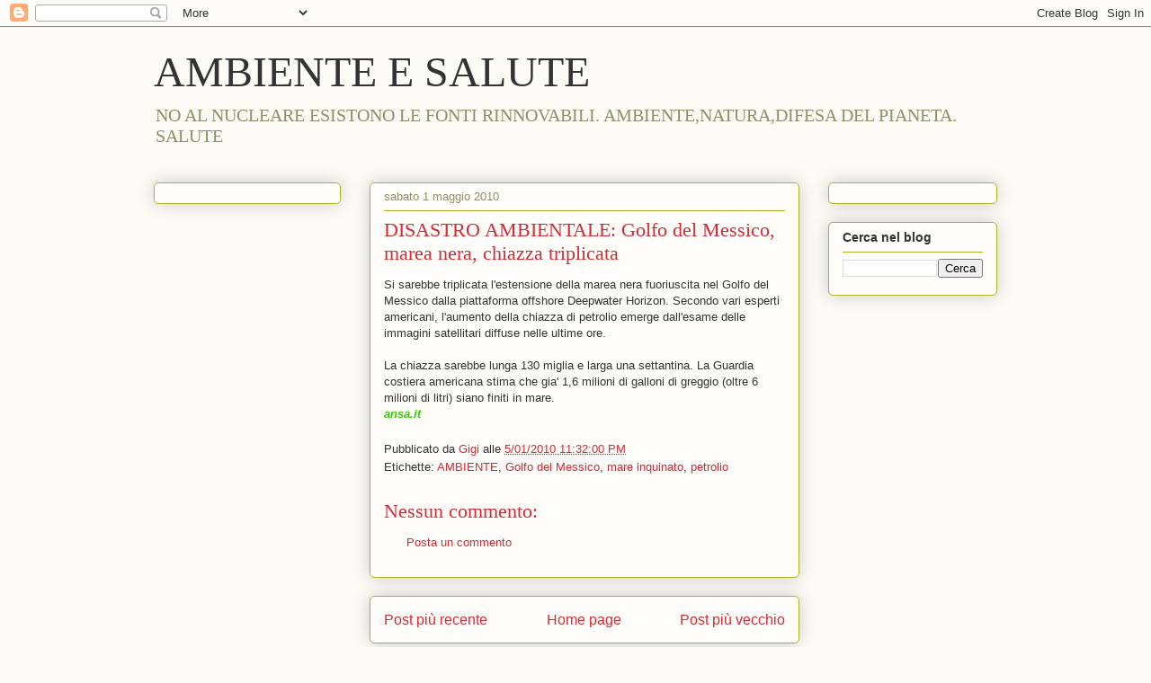

--- FILE ---
content_type: text/html; charset=UTF-8
request_url: http://www.ambienteesalute.com/b/stats?style=BLACK_TRANSPARENT&timeRange=ALL_TIME&token=APq4FmDO8HGuPC6mkUTnnceETVSRvRgONFRZWqmzliZxoHhfFDBeww8uuSHvhIwizopLA0p-Az-pqx7ssJkfSOKIDbvFHT_0fg
body_size: 261
content:
{"total":963125,"sparklineOptions":{"backgroundColor":{"fillOpacity":0.1,"fill":"#000000"},"series":[{"areaOpacity":0.3,"color":"#202020"}]},"sparklineData":[[0,52],[1,66],[2,37],[3,90],[4,37],[5,27],[6,56],[7,30],[8,49],[9,44],[10,93],[11,52],[12,39],[13,48],[14,48],[15,91],[16,45],[17,51],[18,41],[19,31],[20,15],[21,31],[22,42],[23,33],[24,96],[25,41],[26,12],[27,13],[28,31],[29,19]],"nextTickMs":514285}

--- FILE ---
content_type: text/html; charset=utf-8
request_url: https://www.google.com/recaptcha/api2/aframe
body_size: 266
content:
<!DOCTYPE HTML><html><head><meta http-equiv="content-type" content="text/html; charset=UTF-8"></head><body><script nonce="P7-sHOYhFAIU98XtmAwqEA">/** Anti-fraud and anti-abuse applications only. See google.com/recaptcha */ try{var clients={'sodar':'https://pagead2.googlesyndication.com/pagead/sodar?'};window.addEventListener("message",function(a){try{if(a.source===window.parent){var b=JSON.parse(a.data);var c=clients[b['id']];if(c){var d=document.createElement('img');d.src=c+b['params']+'&rc='+(localStorage.getItem("rc::a")?sessionStorage.getItem("rc::b"):"");window.document.body.appendChild(d);sessionStorage.setItem("rc::e",parseInt(sessionStorage.getItem("rc::e")||0)+1);localStorage.setItem("rc::h",'1769121112742');}}}catch(b){}});window.parent.postMessage("_grecaptcha_ready", "*");}catch(b){}</script></body></html>